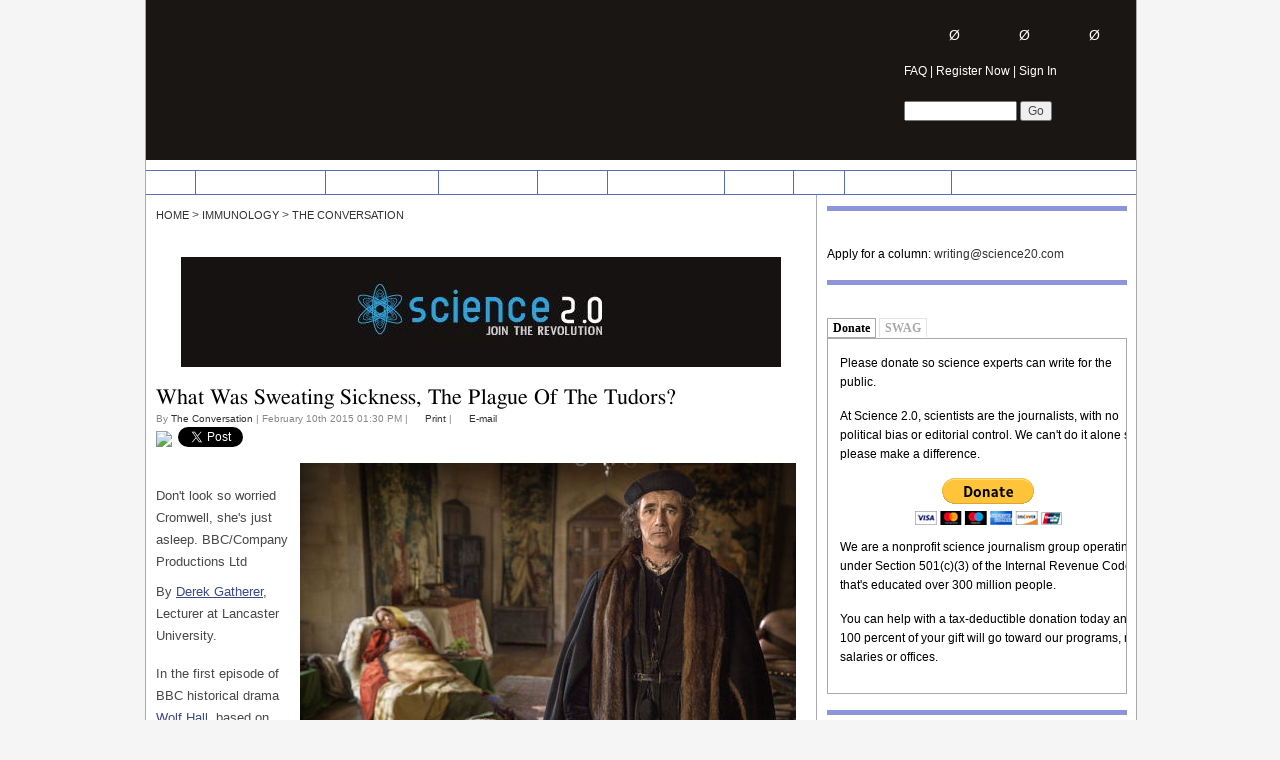

--- FILE ---
content_type: text/html; charset=utf-8
request_url: https://www.science20.com/the_conversation/what_was_sweating_sickness_the_plague_of_the_tudors-153028
body_size: 13988
content:
 <!DOCTYPE html PUBLIC "-//W3C//DTD XHTML+RDFa 1.1//EN" "https://www.w3.org/MarkUp/DTD/xhtml-rdfa-2.dtd">
<html xmlns="https://www.w3.org/1999/xhtml" xml:lang="en" lang="en" dir="ltr" prefix="og: https://ogp.me/ns#">
  <head>
<meta http-equiv="Content-Type" content="text/html; charset=utf-8" />
    <meta name="y_key" content="1ea98b45ef864399" />
    <title>What Was Sweating Sickness, The Plague Of  The Tudors? | Science 2.0</title>
    <base href="https://www.science20.com/" />
    <meta http-equiv="Content-Type" content="text/html; charset=utf-8" />
<link rel="shortcut icon" href="/files/sbv2_favicon.ico" type="image/x-icon" />
<meta property="og:site_name" content="Science 2.0" />
<meta property="og:title" content="What Was Sweating Sickness, The Plague Of  The Tudors?" />
<meta name="description" content="Don't look so worried Cromwell, she's just asleep." />
<meta name="dcterms.description" content="Don't look so worried Cromwell, she's just asleep." />
<meta property="og:description" content="Don't look so worried Cromwell, she's just asleep." />
<meta name="keywords" content="Immunology" />
<meta property="og:image" content="http://www.science20.com/files/images/cromwell_tudor_sweating_sickness.jpg" />
<meta name="dcterms.date" content="2015-02-09T00:00:00Z" />
<meta property="og:type" content="website" />
<link rel="canonical" href="https://www.science20.com/the_conversation/what_was_sweating_sickness_the_plague_of_the_tudors-153028" />
<meta property="og:url" content="https://www.science20.com/the_conversation/what_was_sweating_sickness_the_plague_of_the_tudors-153028" />
<meta name="revisit-after" content="1 day" />
    <link type="text/css" rel="stylesheet" media="all" href="/files/css/css_a9fd3e87d190215c57b1d6692927579f.css" />
    <script type="text/javascript" src="/files/js/js_9e62637dbd2a61c6393d24bc2626c237.js"></script>
<script type="text/javascript">
<!--//--><![CDATA[//><!--
jQuery.extend(Drupal.settings, { "basePath": "/", "colorbox": { "transition": "elastic", "speed": 350, "opacity": "0.85", "slideshow": false, "slideshowAuto": false, "slideshowSpeed": 2500, "slideshowStart": "", "slideshowStop": "", "current": "{current} of {total}", "previous": "« Prev", "next": "Next »", "close": "Close", "overlayClose": true, "maxWidth": "100%", "maxHeight": "100%" }, "disqus": { "url": "https://www.science20.com/the_conversation/what_was_sweating_sickness_the_plague_of_the_tudors-153028", "title": "What Was Sweating Sickness, The Plague Of  The Tudors?", "identifier": "node/153028", "shortname": "science20" }, "quicktabs": { "qt_forumswag": { "tabs": [ 0, 0 ] }, "qt_whatshappening": { "tabs": [ 0, 0, 0 ] }, "qt_group": { "tabs": [ 0, 0 ] } } });
//--><!]]>
</script>
<script type="text/javascript">
<!--//--><![CDATA[//><!--
if (Drupal.jsEnabled) { $(document).ready(function() { $('body').addClass('yui-skin-sam'); } ); };
//--><!]]>
</script>
    <!--[if lt IE 7]>
      <link type="text/css" rel="stylesheet" media="all" href="/sites/all/themes/sbv2/fix-ie.css" />      
    <![endif]-->
<!-- Start of StatCounter Code -->
<script type="text/javascript">
sc_project=2137425; 
sc_invisible=1; 
sc_partition=19; 
sc_security="78b6c8d2"; 
sc_remove_link=1; 
</script>
 <script type="text/javascript" src="https://www.statcounter.com/counter/counter.js"></script>
<!-- End of StatCounter Code -->
<!-- Place this tag in your head or just before your close body tag -->
<script type="text/javascript">

  var _gaq = _gaq || [];
  _gaq.push(['_setAccount', 'UA-34927599-1']);
  _gaq.push(['_trackPageview']);

  (function() {
    var ga = document.createElement('script'); ga.type = 'text/javascript'; ga.async = true;
    ga.src = ('https:' == document.location.protocol ? 'https://ssl' : 'https://www') + '.google-analytics.com/ga.js';
    var s = document.getElementsByTagName('script')[0]; s.parentNode.insertBefore(ga, s);
  })();

</script>

<script async src="https://pagead2.googlesyndication.com/pagead/js/adsbygoogle.js?client=ca-pub-6970870301883802"
     crossorigin="anonymous"></script>

  </head>
  
    <body><noscript><div class="statcounter"><img class="statcounter" src="https://c20.statcounter.com/2137425/0/78b6c8d2/1/" alt="web stats" /></div></noscript>
  <div id="w_mask"></div>
  <div id="page-wrapper">
  <div id="main-wrapper">
  <div id="header" class="main-header">
     <div id="media">
        <div id="logo" onclick="javascript:window.location.href='/';" ></div>
        <div id="ad-728" class="ad">  <div id="sb-block-block-32" class="sb-r-block">
        <div class="block-content"><script type="text/javascript"><!--
	e9 = new Object();
    e9.size = "728x90";
//--></script>
<script type="text/javascript" src="//tags.expo9.exponential.com/tags/ScientificBlogging/ROS/tags.js"></script>

</div>
</div>
</div>
     </div>
     <div id="header-tools" class="block">
                <div id="comment-counter">
           <div id="divTrackerBox"></div>
           <div id="tracker" class="tracker-disabled popup_tracker" title="Sign in and track comments on your writing...">
	   			   <div id="tracker_own"><a href="#" title="Sign in and see the total comments on articles you have written...">&Oslash;</a></div>
	   			   <div id="tracker_others"><a href="#" title="Sign in and see the follow-up comments to your comments posted...">&Oslash;</a></div>
	   			   <div id="tracker_friends"><a href="#" title="Sign in and see comments by people on your friends list...">&Oslash;</a></div>
           </div>
        </div>
        <a href="/faq">FAQ</a> | <a href="/user/register">Register Now</a> |  <a href="/user" class="popup_signin">Sign In</a>
        <div style="float:left;clear:left;width:100%;margin:0px;"><form action="/search/site"  accept-charset="UTF-8" method="post" id="search-theme-form">
<div><div id="search" class="container-inline">
  <div class="form-item" id="edit-search-theme-form-1-wrapper">
 <label for="edit-search-theme-form-1"> </label>
 <input type="text" maxlength="128" name="search_theme_form" id="edit-search-theme-form-1" size="15" value="" title="Enter the terms you wish to search for." class="form-text" />
</div>
<input type="submit" name="op" id="edit-submit" value="Go"  class="form-submit" />
<input type="hidden" name="form_build_id" id="form-UZ1ZYsoomF-UOtMRozSs4ZTFwZ4j6nEoEpofzUQhOh4" value="form-UZ1ZYsoomF-UOtMRozSs4ZTFwZ4j6nEoEpofzUQhOh4"  />
<input type="hidden" name="form_id" id="edit-search-theme-form" value="search_theme_form"  />
</div>

</div></form>
</div>       
        <div id="rss-e" class="" onmouseover="javascript:__show('rss-expand', this);" onmouseout="javascript:__hide('rss-expand');">
        <div id="rss-expand" >
           <div id="rss-wrapper" >
              <div class="rss-item rss-item-top"><a href="https://www.science20.com/rss.xml">Full Site</a></div>
              <div class="rss-item rss-item-top"><a href="https://www.science20.com/physical_sciences/feed">Physical Sciences</a></div>
              <div class="rss-item"><a href="https://www.science20.com/earth_sciences/feed">Earth Sciences</a></div>
              <div class="rss-item"><a href="https://www.science20.com/life_sciences/feed">Life Sciences</a></div>
              <div class="rss-item"><a href="https://www.science20.com/medicine/feed">Medicine</a></div>
              <div class="rss-item"><a href="https://www.science20.com/social_sciences/feed">Social Sciences</a></div>
              <div class="rss-item"><a href="https://www.science20.com/culture/feed">Culture</a></div>
              <div class="rss-item rss-item-bot rss-nwl"><img src="https://www.science20.com/sites/all/themes/sbv2/images/newl-sm.png" alt="" width="16" height="16" align="top" />&nbsp;<a href="https://visitor.r20.constantcontact.com/d.jsp?llr=ei7xirnab&p=oi&m=1114049868036">Newsletter</a></div>
           </div>
        </div>
        </div>
     </div>
  </div>
  <div id="nav">
     <div id="nav-elements-main">
                <ul id="nav-main" class="nav-menu">
<li><a href="/">HOME</a></li>
<li><a href="/physical_sciences">PHYSICAL SCIENCES</a><ul><li><a href="/physics">PHYSICS</a></li><li><a href="/space">SPACE</a></li><li><a href="/chemistry">CHEMISTRY</a></li><li><a href="/applied_physics">APPLIED PHYSICS</a></li><li><a href="/aerospace">AEROSPACE</a></li><li><a href="/optics">OPTICS</a></li></ul></li><li><a href="/earth_sciences">EARTH SCIENCES</a><ul><li><a href="/environment">ENVIRONMENT</a></li><li><a href="/energy">ENERGY</a></li><li><a href="/atmospheric">ATMOSPHERIC</a></li><li><a href="/paleontology">PALEONTOLOGY</a></li><li><a href="/geology">GEOLOGY</a></li><li><a href="/oceanography">OCEANOGRAPHY</a></li></ul></li><li><a href="/life_sciences">LIFE SCIENCES</a><ul><li><a href="/genetics_molecular_biology">GENETICS &amp; MOLECULAR BIOLOGY</a></li><li><a href="/evolution">EVOLUTION</a></li><li><a href="/microbiology">MICROBIOLOGY</a></li><li><a href="/ecology_zoology">ECOLOGY &amp; ZOOLOGY</a></li><li><a href="/immunology">IMMUNOLOGY</a></li><li><a href="/neuroscience">NEUROSCIENCE</a></li></ul></li><li><a href="/medicine">MEDICINE</a><ul><li><a href="/cancer_research">CANCER RESEARCH</a></li><li><a href="/public_health">PUBLIC HEALTH</a></li><li><a href="/pharmacology">PHARMACOLOGY</a></li><li><a href="/clinical_research">CLINICAL RESEARCH</a></li><li><a href="/aging">AGING</a></li><li><a href="/vision">VISION</a></li></ul></li><li><a href="/social_sciences">SOCIAL SCIENCES</a><ul><li><a href="/anthropology">ANTHROPOLOGY</a></li><li><a href="/archaeology">ARCHAEOLOGY</a></li><li><a href="/psychology">PSYCHOLOGY</a></li><li><a href="/science_education_policy">SCIENCE EDUCATION &amp; POLICY</a></li><li><a href="/science_history">SCIENCE HISTORY</a></li><li><a href="/philosophy_ethics">PHILOSOPHY &amp; ETHICS</a></li></ul></li><li><a href="/culture">CULTURE</a><ul><li><a href="/technology">TECHNOLOGY</a></li><li><a href="/mathematics">MATHEMATICS</a></li><li><a href="/science_society">SCIENCE &amp; SOCIETY</a></li><li><a href="/conservation">SPORTS SCIENCE</a></li><li><a href="/future_thought">RANDOM THOUGHTS</a></li><li><a href="/humor">HUMOR</a></li></ul></li><li><a href="https://video.scientificblogging.com">VIDEO</a></li>
<li><a href="/contributors">CONTRIBUTORS</a></li>
                </ul>
                
                <!-- old-style newsletter signup. here until a colorbox version is made. -->
                <div class="pop" id="pop-nwl">
                   <div class="pop-tl"></div>
                   <div class="pop-top">
                     <div class="pop-title" onmouseover="javascript:wndDrg.wndDrgInit(this);" >Subscribe to the newsletter</div>
                      <div class="pop-close" onclick="javascript:_closePop(this);">[x]</div>
                   </div>
                   <div class="pop-tr"></div>
                   <div class="pop-cen"><form action="/the_conversation/what_was_sweating_sickness_the_plague_of_the_tudors-153028"  accept-charset="UTF-8" method="post" id="new-newsletter-data" style="">
<div><div class="form-item" id="new-newsletter-email-wrapper">
 <input type="text" maxlength="128" name="email" id="new-newsletter-email" size="60" value="" autocomplete="off" class="form-text" />
</div>
<input type="submit" name="op" id="blank" value="Add Me!"  class="form-submit" />
<input type="hidden" name="form_build_id" id="form-p3HBrMVXKP0-Hotzc8pY_Nx3LWUriCovxDD7RCP4lGA" value="form-p3HBrMVXKP0-Hotzc8pY_Nx3LWUriCovxDD7RCP4lGA"  />
<input type="hidden" name="form_id" id="edit-sbv2-newsletter-add" value="sbv2_newsletter_add"  />

</div></form>
</div>
                   <div class="pop-bl"></div>
                   <div class="pop-bot">&nbsp;Stay in touch with the scientific world!</div>
                   <div class="pop-br"></div>
                </div>
     </div>
  </div>
  <div id="content-wrapper-bg">

  <div id="content">
     <div id="content-main">
                  <div id="bc-wrapper">
           <div class="breadcrumb"><a href="/">Home</a> &gt; <a href="/immunology">Immunology</a> &gt; <a href="/blog/22873">The Conversation</a></div>        </div>
        <div id="edit-tabs"><ul class="tabs primary"></ul></div>   <div class="userbanner">
      <a href="user/22873"><img src="/graphics/no_banner.jpg" alt="Fake Banner" title="" /></a>   </div>
<div id="node-153028" class="node" itemscope itemtype="https://schema.org/Article">
   <div class="node-title" itemprop="name">What Was Sweating Sickness, The Plague Of  The Tudors?</div>
   <div id="article-info" class="node-info">By <a href="https://www.science20.com/profile/the_conversation" title="View user profile.">The Conversation</a> | February 10th 2015 01:30 PM | <a href="/print/153028" id="toolPrint">Print</a> | <a href="/forward/153028" id="toolEmail">E-mail</a></div>
<!-- ADDTHIS BUTTON BEGIN -->
<script type="text/javascript">
addthis_pub             = 'sciblogs';
addthis_logo            = ' https://www.science20.com/images/SB90width.jpg';
addthis_logo_background = 'EFEFFF';
addthis_logo_color      = '666699';
addthis_brand           = 'Science 2.0';
addthis_options         = 'flipboard, reddit, linkedin, fark, more';
</script>
<script type="text/javascript" src="https://s7.addthis.com/js/152/addthis_widget.js"></script>
<!-- ADDTHIS BUTTON END -->
  
<div class="addthis">
    <a href="/blog/22873/feed"><img src="https://www.science20.com/rss.gif" /></a>    <a href="https://www.addthis.com/bookmark.php" onmouseover="return addthis_open(this, '', 'https://www.science20.com/the_conversation/what_was_sweating_sickness_the_plague_of_the_tudors-153028', 'What Was Sweating Sickness, The Plague Of  The Tudors?')" onmouseout="addthis_close()" onclick="return addthis_sendto()" ><img src="https://www.science20.com/images/add-mult.png" alt="" border="0" height="22" width="228" style="margin-top:10px;"/></a>
<a href="https://twitter.com/share" class="twitter-share-button" data-count="none" data-via="science2_0">Tweet</a>
<iframe src="https://www.facebook.com/plugins/like.php?app_id=135733859395&amp;href=https://www.science20.com//the_conversation/what_was_sweating_sickness_the_plague_of_the_tudors-153028&amp;send=false&amp;layout=button_count&amp;width=50&amp;show_faces=false&amp;action=like&amp;colorscheme=light&amp;font&amp;height=21" scrolling="no" frameborder="0" style="border:none; overflow:hidden; width:50px; height:21px; position: relative; top: 1px" allowTransparency="true"></iframe>
</div>
   <div id="node-wrapper" class="node-common"><div id="article-content" class="content main-content article" itemprop="articleBody">
   <img src="/files/images/cromwell_tudor_sweating_sickness.jpg" align="right" alt="" /><br />Don't look so worried Cromwell, she's just asleep. BBC/Company Productions Ltd<p>By <a href="http://theconversation.com/profiles/derek-gatherer-129342">Derek Gatherer</a>, Lecturer at Lancaster University.</p><p>In the first episode of BBC historical drama <a href="http://www.bbc.co.uk/programmes/p02gfy02">Wolf Hall</a>, based on Hilary Mantel’s novel of the same name, Thomas Cromwell returns home to find his wife and two daughters have all died during the night, victims of a pestilence – the “sweating sickness” – that is scything through the Tudor world.</p><p>The speed of onset of this disease, which saw victims literally being well today and dead tomorrow, and its relentlessly high mortality rate gave the sweating sickness the same aura of terror that we attach to <span>Ebola</span> today.</p><h2><em>Sudor Anglicus</em></h2><p>Contemporary accounts describe an illness that began with a general feeling that something was not right, a strange premonition of oncoming horror, followed by the onset of violent headache, flu-like shivers and aching limbs.</p><p>This was succeeded by a raging fever complicated by pulse irregularities and cardiac palpitations. Death often simply seemed to occur due to dehydration and exhaustion. As <a href="http://www.nejm.org/doi/full/10.1056/NEJM199702203360812">one commentator said</a>:</p><blockquote><p>A newe Kynde of sickness came through the whole region, which was so sore, so peynfull, and sharp, that the lyke was never harde of to any mannes rememberance before that tyme.</p></blockquote><p>The sweating sickness first appeared around the time Thomas Cromwell, later chief minister to Henry VIII, was born, at the end of the dynastic Wars of the Roses, and there has <a href="http://www.ncbi.nlm.nih.gov/pmc/articles/PMC2059547/?page=1">been some debate</a> concerning the possibility that it arrived with the invading army of the first Tudor king, Henry VII, in 1485.</p><p>By the time it disappeared in 1551 it had caused <a href="http://www.ncbi.nlm.nih.gov/pmc/articles/PMC3917436/">five devastating outbreaks</a>. To observers on the other side of the Channel, whose countries had apparently remained miraculously untouched (though a later outbreak did spread to Calais), this disease was <em>Sudor Anglicus</em>, or the “English Sweat”.</p><h2>Doctor without borders</h2><p>During the Tudor and early Elizabethan eras, the merest rumor of sweating sickness in a certain locality was enough to cause an exodus of those who could afford to leave.</p><p>Thomas Le Forestier, a French doctor originally based in England, <a href="http://www.ncbi.nlm.nih.gov/pmc/articles/PMC3917436/#B45-viruses-06-00151">wrote about the 1485 sickness</a> after his return to France, providing information about its appearance and impact during this first outbreak.</p><p>But one man’s name became synonymous with the sickness. Norwich-born and Cambridge-educated John Kays had spent his early medical career travelling extensively on the continent, returning around the end of the reign of Henry VIII with a fashionably Latinized moniker, Dr Johannus Caius. <br /><br />The sweating sickness panic during <a href="http://www.britannica.com/EBchecked/topic/88611/John-Caius">the outbreak of 1551</a> gave him the ideal opportunity <a href="http://onlinebooks.library.upenn.edu/webbin/gutbook/lookup?num=33503">to make this new name known</a> to everybody.</p><p></p>  <img alt="" src="https://62e528761d0685343e1c-f3d1b99a743ffa4142d9d7f1978d9686.ssl.cf2.rackcdn.com/files/71119/width237/image-20150204-28601-1196ld4.jpg" />     <span class="caption"></span><br /><span class="caption">Striking the rich: Henry Brandon second Duke of Suffolk. His brother died hours later.</span>   <span class="attribution"><a class="source" href="http://en.wikipedia.org/wiki/Sweating_sickness#mediaviewer/File:Hans_Holbein_the_Younger_-_Henry_Brandon,_2nd_Duke_of_Suffolk_%281535-51%29_-_Google_Art_Project.jpg">Ras67</a></span>    <p></p><p>The fact that the wealthy seemed to be more frequently affected also gave him the opportunity to make money. Despite most of Caius’s patients still ending up dead, he was eventually rich enough to make a splendid endowment to his old Cambridge college, which changed its name to Caius College in his honor. To the rest of us, Caius left <a href="http://www.britannica.com/EBchecked/topic/88611/John-Caius">his classic description</a> of the disease: Account of the Sweating Sickness in England, first published in 1556.</p><h2>Medical speculation</h2><p>A minor academic industry has developed speculating on what sweating sickness could have been.</p><p>Given that it had few symptoms other than a violent fatal fever, medical historians have had little to go on. But suggestions that have been made over the years include influenza, scarlet fever, anthrax, typhus or some SARS-like pulmonary enterovirus. All, however, have had some clinical or epidemiological aspect that meant they didn’t quite fit the description on the “most wanted” poster for sweating sickness.</p><p>Then in 1993, an outbreak of a remarkably similar syndrome occurred among the Navajo people in the region of Gallup, New Mexico. This episode, known as the <a href="http://www.cdc.gov/hantavirus/hps/history.html">Four Corners outbreak</a> after the region of south-western USA in which it was located, turned the attention of sweating sickness investigators towards its causative agent: <em>Sin Nombre</em> virus. <em>Sin Nombre </em>is a hantavirus, a member of a group of viruses that were mostly previously known in Europe for causing a kidney failure syndrome, and a cousin of several tropical fever viruses transmitted by biting insects. The new disease was given the name hantavirus pulmonary syndrome (HPS).</p><h2>Made in Chelsea</h2><p>Aside from the similar clinical descriptions of sweating sickness and HPS, one other factor stands out in favor of their equivalence: rich people in Tudor times were more likely to be victims.</p><p>The end of the Wars of the Roses meant that people at last felt safe to invest in property without the risk of it being immediately ransacked, and the dissolution of the monasteries created a new upwardly mobile class that suddenly had the means to build. And build they did – Tudor London and the regional cities of England experienced a massive housing boom. <br /><br />Large households needed large staff, and large numbers of people need large kitchens full of large deposits of grain and other foodstuffs. Shortly after the people moved in, the rats and mice followed.</p><p></p>  <img alt="" src="https://62e528761d0685343e1c-f3d1b99a743ffa4142d9d7f1978d9686.ssl.cf2.rackcdn.com/files/71215/width668/image-20150205-28598-1ocej06.jpg" />     <span class="caption"></span><br /><span class="caption">Who, me?</span>   <span class="attribution"><a class="source" href="https://www.flickr.com/photos/23912576@N05/2905817600/sizes/l/in/[base64]/">Laverrue</a>, <a class="license" href="http://creativecommons.org/licenses/by/4.0/">CC BY</a></span>    <p></p><p>The Four Corners outbreak was due to the presence of Sin Nombre virus within the droppings of deer mice living in the vicinity of the Navajo dwellings. Aerosolisation of the virus when the droppings were disturbed, for instance when a broom passed over them to sweep them away, created an environmental airborne infection.</p><p>Whereas nowadays rodents plague the poor, in post-medieval London they were a feature of all levels of society. Rather than try to remove the rats, an almost impossible task, Tudor housekeepers, fastidiously brushing their droppings away, may have released a cloud of <a href="http://www.ncbi.nlm.nih.gov/pubmed/23607444">hantavirus-loaded dust</a>, triggering the sweating sickness across England. <br /><br />All this assumes, of course, that the sweating sickness was an early variant of HPS. Other candidate pathogens have generated <a href="http://www.ncbi.nlm.nih.gov/pmc/articles/PMC3917436/">other explanations and scenarios</a>.</p><h2>So where did it go?</h2><p>Sweating sickness had disappeared by late Elizabethan times. Its reign of terror barely lasted a century. If indeed it was an ancient variant of HPS, we can perhaps speculate about what led to its demise. The virus may have mutated to a less virulent form, perhaps in the process acquiring the capacity to be passed between humans as a more benign feverish illness, rather than being just a sporadic environmental hazard. Or perhaps its evolutionary trajectory took it in the other direction, becoming more fatal to its rodent hosts, thereby reducing the quantity of infected droppings around human habitations.<img alt="The Conversation" height="1" src="https://counter.theconversation.edu.au/content/37194/count.gif" width="1" /></p><p>There is a third possibility – we know that the climate of Europe was becoming progressively colder from the late middle ages onwards. Perhaps some subtle change in rodent ecology made life harder for the virus. For instance the Four Corners HPS outbreak was <a href="http://www.ncbi.nlm.nih.gov/pubmed/10823755">linked to the El Niño climatic oscillation</a>. We’ll never know for sure. Much of the mystery of sweating sickness remains. However, we do know that hantaviruses are still with us, and their day could come again.</p><p>This article was originally published on <a href="http://theconversation.com">The Conversation</a>. Read the <a href="http://theconversation.com/what-was-sweating-sickness-the-mysterious-tudor-plague-of-wolf-hall-37194">original article</a>.</p>   </div>     <div id="new-sb-column-sidebar">
        <div id="author-information"> 
            <span class="username"><a href="/blog/22873">The Conversation</a></span>
        </div>
        <div class="section">
            <strong class="title">More Articles</strong>
            <div class="item-list"><ul><li class="first"><a href="/the_conversation/healthcare_in_space_the_first_medical_evacuation_from_the_iss-257681">Healthcare In Space - The First Medical Evacuation From The ISS</a></li>
<li><a href="/the_conversation/i_earned_it_youre_privileged_the_paradox_in_how_we_view_achievement-257677">I Earned It, You&#039;re Privileged - The Paradox In How We View Achievement</a></li>
<li class="last"><a href="/the_conversation/not_just_the_holidays_the_hormonal_shift_of_perimenopause_could_be_causing_weight_gain-257664">Not Just The Holidays: The Hormonal Shift Of Perimenopause Could Be Causing Weight Gain</a></li>
</ul></div><a class="add-link" href="/blog/22873">All Articles</a>        </div>
        <div class="section">
            <strong class="title">About</strong>
            <p>The Conversation is an independent source of news and views, funded by  the academic and research community and delivered direct to the public. The...</p>
            <a href="/profile/the_conversation" class="add-link">View Profile</a>
        </div>
    </div>

           
     
          <div class="under-article">  <div id="sb-block-apachesolr_search-mlt-001" class="sb-r-block">
    <h3>Related articles</h3>    <div class="block-content"><div class="item-list"><ul><li class="first"><a href="/news_articles/the_rats_of_new_york-146847">The Rats Of New York</a></li>
<li><a href="/the_conversation/people_without_symptoms_arent_going_to_give_you_ebola_here_is_why-147930">People Without Symptoms Aren&#039;t Going To Give You Ebola- Here Is Why</a></li>
<li><a href="/the_conversation/what_caused_angolas_first_yellow_fever_outbreak_in_three_decades-169772">What Caused Angola&#039;s First Yellow Fever Outbreak In Three Decades</a></li>
<li><a href="/news_releases/bundibugyo_new_species_ebola_virus_discovered">Bundibugyo- New Species Of Ebola Virus Discovered</a></li>
<li class="last"><a href="/scientist/ebola-66006">EBOLA</a></li>
</ul></div></div>
</div>
</div>
    
   </div>
</div>


<div class="clearfix"></div>

  <div id="comments-wrapper" class="disqus-comments clearfix content">
    <h2>Comments</h2>
    <div id="disqus_thread"></div><noscript><div class="disqus-noscript"><a href="https://science20.disqus.com/?url=https%3A%2F%2Fwww.science20.com%2Fthe_conversation%2Fwhat_was_sweating_sickness_the_plague_of_the_tudors-153028">View the discussion thread.</a></div></noscript>    
        
    <script>  
        var disqus_config = function () {
            this.page.identifier = 'node-153028';
        };
    
        (function() {
            var d = document, s = d.createElement('script');
    
            s.src = '//science20.disqus.com/embed.js';
    
            s.setAttribute('data-timestamp', +new Date());
            (d.head || d.body).appendChild(s);
        })();
    </script>

  </div>
  
  </div>
     </div>
<script type="text/javascript" src="https://platform.twitter.com/widgets.js"></script>

<!-- Matomo -->
<script type="text/javascript">
  var _paq = window._paq || [];
  /* tracker methods like "setCustomDimension" should be called before "trackPageView" */
  _paq.push(["setDomains", ["*.science20.com","*.www.science20.com"]]);
  // you can set up to 5 custom variables for each visitor
  _paq.push(["setCustomVariable", 1, "author", "TheConversation", "page"]);
  _paq.push(['trackPageView']);
  _paq.push(['enableLinkTracking']);
  (function() {
    var u="//solr.scienceblogs.com/analytics/";
    _paq.push(['setTrackerUrl', u+'matomo.php']);
    _paq.push(['setSiteId', '2']);
    var d=document, g=d.createElement('script'), s=d.getElementsByTagName('script')[0];
    g.type='text/javascript'; g.async=true; g.defer=true; g.src=u+'matomo.js'; s.parentNode.insertBefore(g,s);
  })();
</script>
<!-- End Matomo Code -->

   
<div id="sidebar-right">
       <div id="sb-block-block-25" class="sb-r-block">
    <h3>Know Science And Want To Write?</h3>    <div class="block-content">Apply for a column: <a href="mailto:writing@science20.com">writing@science20.com</a></div>
</div>
  <div id="sb-block-quicktabs-forumswag" class="sb-r-block">
    <h3>Donate or Buy SWAG</h3>    <div class="block-content"><div id="quicktabs-forumswag" class="quicktabs_wrapper quicktabs-style-basic"><ul class="quicktabs_tabs quicktabs-style-basic"><li class="qtab-0 active first"><a href="/the_conversation/what_was_sweating_sickness_the_plague_of_the_tudors-153028#quicktabs-forumswag" id="quicktabs-tab-forumswag-0" class="qt_tab active">Donate</a></li><li class="qtab-1 last"><a href="/the_conversation/what_was_sweating_sickness_the_plague_of_the_tudors-153028#quicktabs-forumswag" id="quicktabs-tab-forumswag-1" class="qt_tab active">SWAG</a></li></ul><div id="quicktabs_container_forumswag" class="quicktabs_main quicktabs-style-basic"><div id="quicktabs_tabpage_forumswag_0" class="quicktabs_tabpage">  <div id="sb-block-block-31" class="sb-r-block">
        <div class="block-content"><p>Please donate so science experts can write<br>
for the public.
<p>At Science 2.0, scientists are the journalists,<br>
with no political bias or editorial control. We<br>
can't do it alone so please make a difference.<br>
<center>
<form action="https://www.paypal.com/cgi-bin/webscr" method="post" target="_top">
<input type="hidden" name="cmd" value="_s-xclick" />
<input type="hidden" name="hosted_button_id" value="ED3E63TVDW4DG" />
<input type="image" src="https://www.paypalobjects.com/en_US/i/btn/btn_donateCC_LG.gif" border="0" name="submit" title="PayPal - The safer, easier way to pay online!" alt="Donate with PayPal button" />
<img alt="" border="0" src="https://www.paypal.com/en_US/i/scr/pixel.gif" width="1" height="1" />
</form>
</center>
<p>We are a nonprofit science journalism<br>
group operating under Section 501(c)(3)<br>
of the Internal Revenue Code that's<br>
educated over 300 million people.<br>
<p>
<p>You can help with a tax-deductible<br>
donation today and 100 percent of your<br>
gift will go toward our programs,<br>
no salaries or offices.<br></div>
</div>
</div><div id="quicktabs_tabpage_forumswag_1" class="quicktabs_tabpage quicktabs-hide">  <div id="sb-block-block-33" class="sb-r-block">
        <div class="block-content"><a href="https://www.cafepress.com/science20.478275130" target="_blank"><img src="https://www.science20.com/files/images/science_corporate_conspiracy_300.jpg"></a></div>
</div>
</div></div></div></div>
</div>
  <div id="sb-block-block-18" class="sb-r-block">
    <h3>Books By Writers Here</h3>    <div class="block-content"><center>
<a href="https://amzn.to/4oiPbro" target="_blank"><img src="https://www.science20.com/files/images/halloween_ebook_cover.jpg" width="300" alt="" /></a>
</center></div>
</div>
  <div id="sb-block-block-43" class="sb-r-block">
        <div class="block-content"><script type="text/javascript"><!--
	e9 = new Object();
    e9.size = "300x250";
//--></script>
<script type="text/javascript" src="https://tags.expo9.exponential.com/tags/ScientificBlogging/ROS/tags.js"></script>

</div>
</div>
  <div id="sb-block-quicktabs-whatshappening" class="sb-r-block">
        <div class="block-content"><div id="quicktabs-whatshappening" class="quicktabs_wrapper quicktabs-style-basic"><ul class="quicktabs_tabs quicktabs-style-basic"><li class="qtab-0 active first"><a href="/the_conversation/what_was_sweating_sickness_the_plague_of_the_tudors-153028#quicktabs-whatshappening" id="quicktabs-tab-whatshappening-0" class="qt_tab active">Popular Now</a></li><li class="qtab-1"><a href="/the_conversation/what_was_sweating_sickness_the_plague_of_the_tudors-153028#quicktabs-whatshappening" id="quicktabs-tab-whatshappening-1" class="qt_tab active">New Comments</a></li><li class="qtab-2 last"><a href="/the_conversation/what_was_sweating_sickness_the_plague_of_the_tudors-153028#quicktabs-whatshappening" id="quicktabs-tab-whatshappening-2" class="qt_tab active">Events</a></li></ul><div id="quicktabs_container_whatshappening" class="quicktabs_main quicktabs-style-basic"><div id="quicktabs_tabpage_whatshappening_0" class="quicktabs_tabpage"><div class="view view-popular view-id-popular view-display-id-block_1 view-dom-id-1">
    
  
  
      <div class="view-content">
      <div class="item-list">
    <ol>
          <li class="views-row views-row-1 views-row-odd views-row-first">  
  <span class="views-field-title">
                <span class="field-content"><a href="/the_conversation/healthcare_in_space_the_first_medical_evacuation_from_the_iss-257681">Healthcare In Space - The First Medical Evacuation From The ISS</a></span>
  </span>
</li>
          <li class="views-row views-row-2 views-row-even">  
  <span class="views-field-title">
                <span class="field-content"><a href="/news_staff/e_coli_linked_to_diabetic_foot_infections_gets_worldwide_analysis-257678">E. Coli Linked To Diabetic Foot Infections Gets Worldwide Analysis</a></span>
  </span>
</li>
          <li class="views-row views-row-3 views-row-odd">  
  <span class="views-field-title">
                <span class="field-content"><a href="/news_staff/using_cholera_to_battle_colorectal_cancer-257679">Using Cholera To Battle Colorectal Cancer</a></span>
  </span>
</li>
          <li class="views-row views-row-4 views-row-even views-row-last">  
  <span class="views-field-title">
                <span class="field-content"><a href="/content/beckman_scholars_program_awardees_announced">Beckman Scholars Program Awardees Announced</a></span>
  </span>
</li>
      </ol>
</div>    </div>
  
  
  
  
  
  
</div> </div><div id="quicktabs_tabpage_whatshappening_1" class="quicktabs_tabpage quicktabs-hide">  <div id="sb-block-disqus-disqus_recent_comments" class="sb-r-block">
        <div class="block-content"><div id="dsq-recentcomments" class="dsq-widget"><script type="text/javascript" src="https://disqus.com/forums/science20/recent_comments_widget.js?num_items=5&amp;avatar_size=32"></script></div></div>
</div>
</div><div id="quicktabs_tabpage_whatshappening_2" class="quicktabs_tabpage quicktabs-hide"><div class="view view-recent-events view-id-recent_events view-display-id-block_1 view-dom-id-2">
    
  
  
      <div class="view-content">
      <div class="item-list">
    <ol>
          <li class="views-row views-row-1 views-row-odd views-row-first">  
  <div class="views-field-title">
                <span class="field-content"><a href="/content/beckman_scholars_program_awardees_announced">Beckman Scholars Program Awardees Announced</a></span>
  </div>
</li>
          <li class="views-row views-row-2 views-row-even">  
  <div class="views-field-title">
                <span class="field-content"><a href="/content/the_global_space_awards_december_5_2025">The Global Space Awards - December 5, 2025</a></span>
  </div>
</li>
          <li class="views-row views-row-3 views-row-odd">  
  <div class="views-field-title">
                <span class="field-content"><a href="/content/nsf_gives_5_teams_32_million_for_protein_design_initiative">NSF Gives 5 Teams $32 Million For Protein Design Initiative</a></span>
  </div>
</li>
          <li class="views-row views-row-4 views-row-even">  
  <div class="views-field-title">
                <span class="field-content"><a href="/content/national_medal_of_science_nominations_now_open">National Medal of Science Nominations Now Open</a></span>
  </div>
</li>
          <li class="views-row views-row-5 views-row-odd views-row-last">  
  <div class="views-field-title">
                <span class="field-content"><a href="/content/north_america_is_about_to_get_its_longest_partial_eclipse_in_the_last_580_years">North America Is About To Get Its Longest Partial Eclipse In The Last 580 years</a></span>
  </div>
</li>
      </ol>
</div>    </div>
  
  
  
  
  
  
</div> </div></div></div></div>
</div>
  <div id="sb-block-quicktabs-group" class="sb-r-block">
        <div class="block-content"><div id="quicktabs-group" class="quicktabs_wrapper quicktabs-style-basic"><ul class="quicktabs_tabs quicktabs-style-basic"><li class="qtab-0 active first"><a href="/the_conversation/what_was_sweating_sickness_the_plague_of_the_tudors-153028#quicktabs-group" id="quicktabs-tab-group-0" class="qt_tab active">Links</a></li><li class="qtab-1 last"><a href="/the_conversation/what_was_sweating_sickness_the_plague_of_the_tudors-153028#quicktabs-group" id="quicktabs-tab-group-1" class="qt_tab active">Hot Topics</a></li></ul><div id="quicktabs_container_group" class="quicktabs_main quicktabs-style-basic"><div id="quicktabs_tabpage_group_0" class="quicktabs_tabpage">  <div id="sb-block-block-38" class="sb-r-block">
        <div class="block-content"><div class="hot-topics-block-container">
<div class="hot-topics-block-headline">
<a href="/science-20-links">Science 2.0 Links</a>
</div>
<div class="hot-topics-block-subtitle">
Interesting insights from outside Science 2.0
</div>
</div></div>
</div>
</div><div id="quicktabs_tabpage_group_1" class="quicktabs_tabpage quicktabs-hide">  <div id="sb-block-hottopics-0" class="sb-r-block">
        <div class="block-content"><div class="hot-topics-block-container"><div class="hot-topics-block-title">Current Topic:</div><div class="hot-topics-block-headline"><a href="/topic/bpa_safe_or_not">Is BPA Safe Or Not?</a></div><div class="hot-topics-block-subtitle">The best writers in science tackle science's hottest topics.</div></div></div>
</div>
</div></div></div></div>
</div>
  <div id="sb-block-block-37" class="sb-r-block">
        <div class="block-content"><iframe src="https://www.facebook.com/plugins/likebox.php?href=https://www.facebook.com/Science-20-134838041584/"&amp;width=300&amp;connections=5&amp;stream=false&amp;header=false&amp;width=300&amp;height=200&amp;border=false" scrolling="no" frameborder="0" style="border:none; overflow:hidden; width:300px; height:200px;" allowTransparency="true"></iframe></div>
</div>
  <div id="sb-block-aggregator-feed-34" class="sb-r-block">
    <div class="sb-r-banner"><a href="https://www.sciencecodex.com" target="_new"><img src="/graphics/sc300.png" alt="" title="" width="300" height="70" /></a></div>    <div class="block-content"><div class="item-list"><ul><li class="first"><a href="https://www.sciencecodex.com/who-controls-chicken-controls-world-678329">Who Controls The Chicken Controls The World</a>
</li>
<li class="last"><a href="https://www.sciencecodex.com/who-contols-chicken-controls-world">Who Contols The Chicken Controls The World</a>
</li>
</ul></div><div class="more-link"><a href="/aggregator/sources/34" title="View this feed&#039;s recent news.">more</a></div></div>
</div>
  </div>

  <div class="clear"></div>

  <div id="sidebar-left">
     <div id="whosonline">
        <style type="text/css">
            #avatar-prev-arrow, #avatar-next-arrow { width: 27px; height: 25px; text-align: center; padding: 10px; }
            .whosonline_arrow { padding: 0px; }
            .online-user-block { margin-left: 5px; }
            .who-is-online { border: 0px; padding-right: 0px; }
        </style>
	   <div class="who-is-online">Who's<br />Online?</div>
	   <div style="float: left;" id="avatar-prev-arrow"><a style="display: none;" class="whosonline_arrow" href="#" onclick="javascript: _footer_prev_page(); return false;">&lt;</a></div>
       <div id="avatars-page-0" class="avatar-page"><div id="online-user-block-1" class="online-user-block" onmouseover="javascript:_show(1);"onmouseout="javascript:_hide(1);"><div id="online-user-block-img-1" class="online-user-block-img"><a href="/profile/hank_campbell"><img src="/sites/all/modules/profiles/user-images/avatar/7.jpg" alt="" title=""  width="78" height="78" /></a></div><div style="visibility: hidden;"id="online-user-block-popup-1"><div class="online-user-block-title"><a href="https://www.science20.com/profile/hank_campbell" title="View user profile.">Hank Campbell</a></div></div></div><!--guests--><div class="online-user-block"><div class="online-user-block-img"><img src="/graphics/no_avatar.gif" alt="" title=""  /></div><div class="online-user-block-popup"><div class="online-user-block-title">637 guests</div></div></div><!--guests--><div style="float: left;" id="avatar-next-arrow"><a class="whosonline_arrow" href="#" onclick="javascript:_footer_next_page(); return false;">&gt;</a></div></div>     </div>
  </div>
  </div>

  <div class="clear"></div>

  <div id="footer">
     <div id="footer-main">
		<div class="clear"></div>
        <a href="about">About Us</a> | <a href="contact">Contact Us</a> | <a href="rss.xml">RSS</a> | 
        <a href="/terms.html" class="footer-colorbox" title="Our Terms of Use.">Terms</a> | 
        <a href="/privacy.html" class="footer-colorbox" title="Your Rights to Privacy.">Privacy</a> | 
        <a href="/copyright.html" class="footer-colorbox" title="Copyright Terms.">Copyright and Removal</a> | 
        <a href="advertise">Advertise with Us</a>
     </div>
     <div id="footer-right">
        &copy; 2026 Science 2.0&nbsp;&nbsp;&nbsp;&nbsp;
     </div>
  </div>
  </div>
  </div>
  
    <script type="text/javascript">
  _bizo_data_partner_id = "6958";
</script>
<script type="text/javascript">
(function() {
  var s = document.getElementsByTagName("script")[0];
  var b = document.createElement("script");
  b.type = "text/javascript";
  b.async = true;
  b.src = (window.location.protocol === "https:" ? "https://sjs" : "https://js") + ".bizographics.com/insight.min.js";
  s.parentNode.insertBefore(b, s);
})();
</script>
<noscript>
  <img height="1" width="1" alt="" style="display:none;" src="//www.bizographics.com/collect/?pid=6958&fmt=gif" />
</noscript>
  </body>
</html>


--- FILE ---
content_type: text/html; charset=utf-8
request_url: https://www.google.com/recaptcha/api2/aframe
body_size: 268
content:
<!DOCTYPE HTML><html><head><meta http-equiv="content-type" content="text/html; charset=UTF-8"></head><body><script nonce="E-Ci36G9uc6n0zLbYDF7DQ">/** Anti-fraud and anti-abuse applications only. See google.com/recaptcha */ try{var clients={'sodar':'https://pagead2.googlesyndication.com/pagead/sodar?'};window.addEventListener("message",function(a){try{if(a.source===window.parent){var b=JSON.parse(a.data);var c=clients[b['id']];if(c){var d=document.createElement('img');d.src=c+b['params']+'&rc='+(localStorage.getItem("rc::a")?sessionStorage.getItem("rc::b"):"");window.document.body.appendChild(d);sessionStorage.setItem("rc::e",parseInt(sessionStorage.getItem("rc::e")||0)+1);localStorage.setItem("rc::h",'1768726241579');}}}catch(b){}});window.parent.postMessage("_grecaptcha_ready", "*");}catch(b){}</script></body></html>